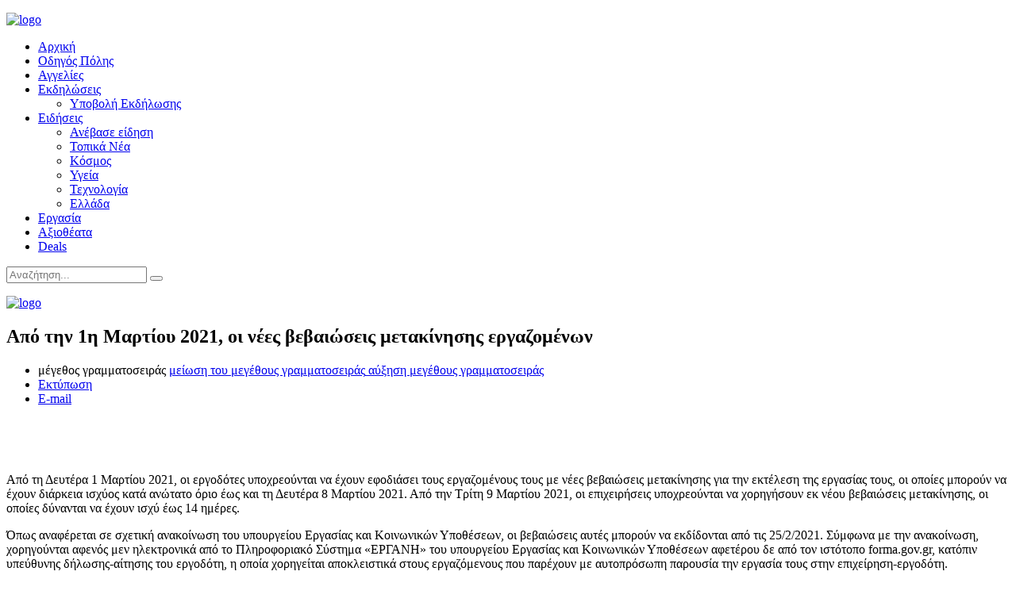

--- FILE ---
content_type: text/html; charset=utf-8
request_url: https://ioanninavoice.gr/index.php?option=com_k2&view=item&id=5123:%EF%BF%BD%EF%BF%BD%EF%BF%BD%EF%BF%BD%EF%BF%BD%EF%BF%BD-%EF%BF%BD%EF%BF%BD%EF%BF%BD%EF%BF%BD%EF%BF%BD%EF%BF%BD-1%EF%BF%BD%EF%BF%BD-%EF%BF%BD%EF%BF%BD%EF%BF%BD%EF%BF%BD%EF%BF%BD%EF%BF%BD%EF%BF%BD%EF%BF%BD%EF%BF%BD%EF%BF%BD%EF%BF%BD%EF%BF%BD%EF%BF%BD%EF%BF%BD-2021-%EF%BF%BD%EF%BF%BD%EF%BF%BD%EF%BF%BD-%EF%BF%BD%EF%BF%BD%EF%BF%BD%EF%BF%BD%EF%BF%BD%EF%BF%BD%EF%BF%BD%EF%BF%BD-%EF%BF%BD%EF%BF%BD%EF%BF%BD%EF%BF%BD%EF%BF%BD%EF%BF%BD%EF%BF%BD%EF%BF%BD%EF%BF%BD%EF%BF%BD%EF%BF%BD%EF%BF%BD%EF%BF%BD%EF%BF%BD%EF%BF%BD%EF%BF%BD%EF%BF%BD%EF%BF%BD%EF%BF%BD%EF%BF%BD-%EF%BF%BD%EF%BF%BD%EF%BF%BD%EF%BF%BD%EF%BF%BD%EF%BF%BD%EF%BF%BD%EF%BF%BD%EF%BF%BD%EF%BF%BD%EF%BF%BD%EF%BF%BD%EF%BF%BD%EF%BF%BD%EF%BF%BD%EF%BF%BD%EF%BF%BD%EF%BF%BD%EF%BF%BD%EF%BF%BD%EF%BF%BD%EF%BF%BD-%EF%BF%BD%EF%BF%BD%EF%BF%BD%EF%BF%BD%EF%BF%BD%EF%BF%BD%EF%BF%BD%EF%BF%BD%EF%BF%BD%EF%BF%BD%EF%BF%BD%EF%BF%BD%EF%BF%BD%EF%BF%BD%EF%BF%BD%EF%BF%BD%EF%BF%BD%EF%BF%BD%EF%BF%BD%EF%BF%BD%EF%BF%BD%EF%BF%BD&Itemid=273
body_size: 7851
content:
<!DOCTYPE HTML>
<html prefix="og: http://ogp.me/ns#" lang="el-gr" dir="ltr" data-config='{"twitter":0,"plusone":0,"facebook":0,"style":"grey"}'>

<head>
<meta charset="utf-8">
<meta http-equiv="X-UA-Compatible" content="IE=edge">
<meta name="viewport" content="width=device-width, initial-scale=1">
<meta name="keywords" content="1η Μαρτίου,βεβαιώσεις μετακίνησης" />
	<meta name="rights" content="Future Voice" />
	<meta name="robots" content="max-image-preview:large" />
	<meta name="author" content="vasilis triantos" />
	<meta property="og:url" content="https://ioanninavoice.gr/index.php?option=com_k2&amp;view=item&amp;id=5123:%EF%BF%BD%EF%BF%BD%EF%BF%BD%EF%BF%BD%EF%BF%BD%EF%BF%BD-%EF%BF%BD%EF%BF%BD%EF%BF%BD%EF%BF%BD%EF%BF%BD%EF%BF%BD-1%EF%BF%BD%EF%BF%BD-%EF%BF%BD%EF%BF%BD%EF%BF%BD%EF%BF%BD%EF%BF%BD%EF%BF%BD%EF%BF%BD%EF%BF%BD%EF%BF%BD%EF%BF%BD%EF%BF%BD%EF%BF%BD%EF%BF%BD%EF%BF%BD-2021-%EF%BF%BD%EF%BF%BD%EF%BF%BD%EF%BF%BD-%EF%BF%BD%EF%BF%BD%EF%BF%BD%EF%BF%BD%EF%BF%BD%EF%BF%BD%EF%BF%BD%EF%BF%BD-%EF%BF%BD%EF%BF%BD%EF%BF%BD%EF%BF%BD%EF%BF%BD%EF%BF%BD%EF%BF%BD%EF%BF%BD%EF%BF%BD%EF%BF%BD%EF%BF%BD%EF%BF%BD%EF%BF%BD%EF%BF%BD%EF%BF%BD%EF%BF%BD%EF%BF%BD%EF%BF%BD%EF%BF%BD%EF%BF%BD-%EF%BF%BD%EF%BF%BD%EF%BF%BD%EF%BF%BD%EF%BF%BD%EF%BF%BD%EF%BF%BD%EF%BF%BD%EF%BF%BD%EF%BF%BD%EF%BF%BD%EF%BF%BD%EF%BF%BD%EF%BF%BD%EF%BF%BD%EF%BF%BD%EF%BF%BD%EF%BF%BD%EF%BF%BD%EF%BF%BD%EF%BF%BD%EF%BF%BD-%EF%BF%BD%EF%BF%BD%EF%BF%BD%EF%BF%BD%EF%BF%BD%EF%BF%BD%EF%BF%BD%EF%BF%BD%EF%BF%BD%EF%BF%BD%EF%BF%BD%EF%BF%BD%EF%BF%BD%EF%BF%BD%EF%BF%BD%EF%BF%BD%EF%BF%BD%EF%BF%BD%EF%BF%BD%EF%BF%BD%EF%BF%BD%EF%BF%BD&amp;Itemid=273" />
	<meta property="og:type" content="article" />
	<meta property="og:title" content="Από την 1η Μαρτίου 2021, οι νέες βεβαιώσεις μετακίνησης εργαζομένων - : IoanninaVoice.gr - Οδηγός πόλης για τα Ιωαννινα, αξιοθέατα, νέα, εκδηλώσεις, διασκέδαση, ταξίδι :" />
	<meta property="og:description" content="&amp;nbsp; Από τη Δευτέρα 1 Μαρτίου 2021, οι εργοδότες υποχρεούνται να έχουν εφοδιάσει τους εργαζομένους τους με νέες βεβαιώσεις μετακίνησης για την εκτέλεση της εργασίας τους, οι οποίες μπορούν να έχουν διάρκεια ισχύος κατά ανώτατο όριο έως και τη Δευτέρα 8 Μαρτίου 2021. Από την Τρίτη 9 Μαρτίου 2021, ο..." />
	<meta name="twitter:card" content="summary" />
	<meta name="twitter:title" content="Από την 1η Μαρτίου 2021, οι νέες βεβαιώσεις μετακίνησης εργαζομένων - : IoanninaVoice.gr - Οδηγός πόλης για τα Ιωαννινα, αξιοθέατα, νέα, εκδηλώσεις, διασκέδαση, ταξίδι :" />
	<meta name="twitter:description" content="&amp;nbsp; Από τη Δευτέρα 1 Μαρτίου 2021, οι εργοδότες υποχρεούνται να έχουν εφοδιάσει τους εργαζομένους τους με νέες βεβαιώσεις μετακίνησης για την εκτέλεση της εργασίας τους, οι οποίες μπορούν να έχουν..." />
	<meta name="description" content="&amp;nbsp; Από τη Δευτέρα 1 Μαρτίου 2021, οι εργοδότες υποχρεούνται να έχουν εφοδιάσει τους εργαζομένους τους με νέες βεβαιώσεις μετακίνησης για την εκτέλ..." />
	<meta name="generator" content="Joomla! - Open Source Content Management" />
	<title>Από την 1η Μαρτίου 2021, οι νέες βεβαιώσεις μετακίνησης εργαζομένων - : IoanninaVoice.gr - Οδηγός πόλης για τα Ιωαννινα, αξιοθέατα, νέα, εκδηλώσεις, διασκέδαση, ταξίδι :</title>
	<link href="/index.php?option=com_k2&amp;view=item&amp;id=5123:από-την-1η-μαρτίου-2021-οι-νέες-βεβαιώσεις-μετακίνησης-εργαζομένων&amp;Itemid=273" rel="canonical" />
	<link href="https://ioanninavoice.gr/index.php?option=com_search&amp;view=item&amp;id=5123:������-������-1��-��������������-2021-����-��������-��������������������-����������������������-����������������������&amp;Itemid=273&amp;format=opensearch" rel="search" title="Αναζήτηση : IoanninaVoice.gr - Οδηγός πόλης για τα Ιωαννινα, αξιοθέατα, νέα, εκδηλώσεις, διασκέδαση, ταξίδι :" type="application/opensearchdescription+xml" />
	<link href="/templates/yoo_moreno/favicon.ico" rel="shortcut icon" type="image/vnd.microsoft.icon" />
	<link href="https://ioanninavoice.gr/components/com_adsmanager/css/ui-lightness/jquery-ui-1.8.23.custom.css" rel="stylesheet" type="text/css" />
	<link href="https://cdnjs.cloudflare.com/ajax/libs/magnific-popup.js/1.1.0/magnific-popup.min.css" rel="stylesheet" type="text/css" />
	<link href="https://cdnjs.cloudflare.com/ajax/libs/simple-line-icons/2.4.1/css/simple-line-icons.min.css" rel="stylesheet" type="text/css" />
	<link href="/components/com_k2/css/k2.css?v=2.11.20240212" rel="stylesheet" type="text/css" />
	<link href="/plugins/content/spcomments/assets/css/style.css" rel="stylesheet" type="text/css" />
	<link href="/cache/widgetkit/widgetkit-60763e63.css" rel="stylesheet" type="text/css" />
	<link href="https://ioanninavoice.gr/modules/mod_facebook_slide_likebox/tmpl/css/slider/style.css" rel="stylesheet" type="text/css" />
	<link href="https://ioanninavoice.gr/modules/mod_facebook_slide_likebox/tmpl/css/slider/right.css" rel="stylesheet" type="text/css" />
	<style type="text/css">

                        /* K2 - Magnific Popup Overrides */
                        .mfp-iframe-holder {padding:10px;}
                        .mfp-iframe-holder .mfp-content {max-width:100%;width:100%;height:100%;}
                        .mfp-iframe-scaler iframe {background:#fff;padding:10px;box-sizing:border-box;box-shadow:none;}
                    
	</style>
	<script src="https://ioanninavoice.gr/components/com_adsmanager/js/jquery-1.8.0.min.js" type="text/javascript"></script>
	<script src="https://ioanninavoice.gr/components/com_adsmanager/js/fullnoconflict.js" type="text/javascript"></script>
	<script src="https://ioanninavoice.gr/components/com_adsmanager/js/jquery-ui-1.8.23.custom.min.js" type="text/javascript"></script>
	<script src="/media/jui/js/jquery.js?afbf04523f476eceacf4f3507031653e" type="text/javascript"></script>
	<script src="/media/jui/js/jquery-noconflict.js?afbf04523f476eceacf4f3507031653e" type="text/javascript"></script>
	<script src="/media/jui/js/jquery-migrate.js?afbf04523f476eceacf4f3507031653e" type="text/javascript"></script>
	<script src="https://cdnjs.cloudflare.com/ajax/libs/magnific-popup.js/1.1.0/jquery.magnific-popup.min.js" type="text/javascript"></script>
	<script src="/media/k2/assets/js/k2.frontend.js?v=2.11.20240212&sitepath=/" type="text/javascript"></script>
	<script src="/cache/widgetkit/widgetkit-8bf9721c.js" type="text/javascript"></script>
	<script type="application/ld+json">

                {
                    "@context": "https://schema.org",
                    "@type": "Article",
                    "mainEntityOfPage": {
                        "@type": "WebPage",
                        "@id": "https://ioanninavoice.gr/index.php?option=com_k2&amp;view=item&amp;id=5123:από-την-1η-μαρτίου-2021-οι-νέες-βεβαιώσεις-μετακίνησης-εργαζομένων&amp;Itemid=273"
                    },
                    "url": "https://ioanninavoice.gr/index.php?option=com_k2&amp;view=item&amp;id=5123:από-την-1η-μαρτίου-2021-οι-νέες-βεβαιώσεις-μετακίνησης-εργαζομένων&amp;Itemid=273",
                    "headline": "Από την 1η Μαρτίου 2021, οι νέες βεβαιώσεις μετακίνησης εργαζομένων - : IoanninaVoice.gr - Οδηγός πόλης για τα Ιωαννινα, αξιοθέατα, νέα, εκδηλώσεις, διασκέδαση, ταξίδι :",
                    "datePublished": "2021-02-26T14:52:42+02:00",
                    "dateModified": "2021-02-26T14:52:42+02:00",
                    "author": {
                        "@type": "Person",
                        "name": "vasilis triantos",
                        "url": "https://ioanninavoice.gr/index.php?option=com_k2&amp;view=itemlist&amp;task=user&amp;id=267:vasilis-triantos&amp;Itemid=273"
                    },
                    "publisher": {
                        "@type": "Organization",
                        "name": ": IoanninaVoice.gr - Οδηγός πόλης για τα Ιωαννινα, αξιοθέατα, νέα, εκδηλώσεις, διασκέδαση, ταξίδι :",
                        "url": "https://ioanninavoice.gr/",
                        "logo": {
                            "@type": "ImageObject",
                            "name": ": IoanninaVoice.gr - Οδηγός πόλης για τα Ιωαννινα, αξιοθέατα, νέα, εκδηλώσεις, διασκέδαση, ταξίδι :",
                            "width": "",
                            "height": "",
                            "url": "https://ioanninavoice.gr/"
                        }
                    },
                    "articleSection": "https://ioanninavoice.gr/index.php?option=com_k2&amp;view=itemlist&amp;task=category&amp;id=5:ellada&amp;Itemid=273",
                    "keywords": "1η Μαρτίου,βεβαιώσεις μετακίνησης",
                    "description": "Από τη Δευτέρα 1 Μαρτίου 2021, οι εργοδότες υποχρεούνται να έχουν εφοδιάσει τους εργαζομένους τους με νέες βεβαιώσεις μετακίνησης για την εκτέλεση της εργασίας τους, οι οποίες μπορούν να έχουν διάρκεια ισχύος κατά ανώτατο όριο έως και τη Δευτέρα 8 Μαρτίου 2021. Από την Τρίτη 9 Μαρτίου 2021, οι επιχειρήσεις υποχρεούνται να χορηγήσουν εκ νέου βεβαιώσεις μετακίνησης, οι οποίες δύνανται να έχουν ισχύ έως 14 ημέρες. Όπως αναφέρεται σε σχετική ανακοίνωση του υπουργείου Εργασίας και Κοινωνικών Υποθέσεων, οι βεβαιώσεις αυτές μπορούν να εκδίδονται από τις 25/2/2021. Σύμφωνα με την ανακοίνωση, χορηγούνται αφενός μεν ηλεκτρονικά από το Πληροφοριακό Σύστημα «ΕΡΓΑΝΗ» του υπουργείου Εργασίας και Κοινωνικών Υποθέσεων αφετέρου δε από τον ιστότοπο forma.gov.gr, κατόπιν υπεύθυνης δήλωσης-αίτησης του εργοδότη, η οποία χορηγείται αποκλειστικά στους εργαζόμενους που παρέχουν με αυτοπρόσωπη παρουσία την εργασία τους στην επιχείρηση-εργοδότη. Υπενθυμίζεται ότι δεν χορηγείται βεβαίωση μετακίνησης σε όσους εργαζόμενους βρίσκονται σε: α) καθεστώς αναστολής σύμβασης εργασίας, β) τηλεργασία και γ) νόμιμη άδεια και οι οποίοι μπορούν να μετακινούνται μόνο μέσω της χρήσης των 6 ειδικών κατηγοριών, που επιτρέπουν την κατ΄ εξαίρεση μετακίνηση πολιτών με αποστολή SMS στο 13033. Οι κλειστές επιχειρήσεις με εντολή δημόσιας αρχής, βάσει Κωδικού Αριθμού Δραστηριότητας (ΚΑΔ), μπορούν να χορηγούν τις αντίστοιχες βεβαιώσεις μόνο σε όσους εργαζόμενους απασχολούνται σε επιτρεπόμενες δραστηριότητές τους. Με έντυπο, μέσω του Π.Σ. «ΕΡΓΑΝΗ» ή από τον ιστότοπο forma.gov.gr, μπορούν επίσης να μετακινούνται οι αυτοαπασχολούμενοι χωρίς εργοδότη, οι ελεύθεροι επαγγελματίες και οι επιτηδευματίες. Οφείλουν να φέρουν μαζί με εκτύπωση από το Πληροφοριακό Σύστημα TAXIS των φορολογικών στοιχείων φυσικού προσώπου και επιχειρηματικής δραστηριότητας ή αντίστοιχη ηλεκτρονική απεικόνιση. Ειδικώς, οι επιστήμονες-αυτοαπασχολούμενοι μπορούν να επιδεικνύουν την επαγγελματική ταυτότητα του συλλόγου τους. Τέλος, με νέο έντυπο, μέσω του Π.Σ. «ΕΡΓΑΝΗ», μπορούν επίσης να μετακινούνται τα μέλη οργάνου διοίκησης, κατόπιν υπεύθυνης δήλωσης της επιχείρησης που μετέχουν",
                    "articleBody": "Από τη Δευτέρα 1 Μαρτίου 2021, οι εργοδότες υποχρεούνται να έχουν εφοδιάσει τους εργαζομένους τους με νέες βεβαιώσεις μετακίνησης για την εκτέλεση της εργασίας τους, οι οποίες μπορούν να έχουν διάρκεια ισχύος κατά ανώτατο όριο έως και τη Δευτέρα 8 Μαρτίου 2021. Από την Τρίτη 9 Μαρτίου 2021, οι επιχειρήσεις υποχρεούνται να χορηγήσουν εκ νέου βεβαιώσεις μετακίνησης, οι οποίες δύνανται να έχουν ισχύ έως 14 ημέρες. Όπως αναφέρεται σε σχετική ανακοίνωση του υπουργείου Εργασίας και Κοινωνικών Υποθέσεων, οι βεβαιώσεις αυτές μπορούν να εκδίδονται από τις 25/2/2021. Σύμφωνα με την ανακοίνωση, χορηγούνται αφενός μεν ηλεκτρονικά από το Πληροφοριακό Σύστημα «ΕΡΓΑΝΗ» του υπουργείου Εργασίας και Κοινωνικών Υποθέσεων αφετέρου δε από τον ιστότοπο forma.gov.gr, κατόπιν υπεύθυνης δήλωσης-αίτησης του εργοδότη, η οποία χορηγείται αποκλειστικά στους εργαζόμενους που παρέχουν με αυτοπρόσωπη παρουσία την εργασία τους στην επιχείρηση-εργοδότη. Υπενθυμίζεται ότι δεν χορηγείται βεβαίωση μετακίνησης σε όσους εργαζόμενους βρίσκονται σε: α) καθεστώς αναστολής σύμβασης εργασίας, β) τηλεργασία και γ) νόμιμη άδεια και οι οποίοι μπορούν να μετακινούνται μόνο μέσω της χρήσης των 6 ειδικών κατηγοριών, που επιτρέπουν την κατ΄ εξαίρεση μετακίνηση πολιτών με αποστολή SMS στο 13033. Οι κλειστές επιχειρήσεις με εντολή δημόσιας αρχής, βάσει Κωδικού Αριθμού Δραστηριότητας (ΚΑΔ), μπορούν να χορηγούν τις αντίστοιχες βεβαιώσεις μόνο σε όσους εργαζόμενους απασχολούνται σε επιτρεπόμενες δραστηριότητές τους. Με έντυπο, μέσω του Π.Σ. «ΕΡΓΑΝΗ» ή από τον ιστότοπο forma.gov.gr, μπορούν επίσης να μετακινούνται οι αυτοαπασχολούμενοι χωρίς εργοδότη, οι ελεύθεροι επαγγελματίες και οι επιτηδευματίες. Οφείλουν να φέρουν μαζί με εκτύπωση από το Πληροφοριακό Σύστημα TAXIS των φορολογικών στοιχείων φυσικού προσώπου και επιχειρηματικής δραστηριότητας ή αντίστοιχη ηλεκτρονική απεικόνιση. Ειδικώς, οι επιστήμονες-αυτοαπασχολούμενοι μπορούν να επιδεικνύουν την επαγγελματική ταυτότητα του συλλόγου τους. Τέλος, με νέο έντυπο, μέσω του Π.Σ. «ΕΡΓΑΝΗ», μπορούν επίσης να μετακινούνται τα μέλη οργάνου διοίκησης, κατόπιν υπεύθυνης δήλωσης της επιχείρησης που μετέχουν"
                }
                
	</script>
	<meta property="fb:app_id" content=""/>

<link rel="apple-touch-icon-precomposed" href="/templates/yoo_moreno/apple_touch_icon.png">
<link rel="stylesheet" href="/templates/yoo_moreno/styles/grey/css/bootstrap.css">
<link rel="stylesheet" href="/templates/yoo_moreno/styles/grey/css/theme.css">
<link rel="stylesheet" href="/templates/yoo_moreno/css/custom.css">
<script src="/templates/yoo_moreno/warp/vendor/uikit/js/uikit.js"></script>
<script src="/templates/yoo_moreno/warp/js/social.js"></script>
<script src="/templates/yoo_moreno/js/theme.js"></script>
<script src="/templates/yoo_moreno/js/masonry.js"></script>
</head>

<body class="tm-noblog  tm-article-panel tm-sticky-navbar">

	
	<div class="tm-block-top">
		<div class="uk-container uk-container-center">

						<a class="tm-logo uk-visible-large" href="https://ioanninavoice.gr">
	<p><img src="/images/yootheme/demo/default/logo.png" alt="logo"  />
</p></a>
			
			
			<nav class="tm-navbar uk-navbar uk-navbar-attached">

								<ul class="uk-navbar-nav uk-visible-large">
<li data-uk-dropdown="{}"><a href="/index.php?option=com_content&amp;view=article&amp;id=7&amp;Itemid=101">Αρχική</a></li><li data-uk-dropdown="{}"><a href="/index.php?option=com_mtree&amp;view=listcats&amp;cat_id=0&amp;Itemid=226">Οδηγός Πόλης</a></li><li data-uk-dropdown="{}"><a href="/index.php?option=com_adsmanager&amp;view=front&amp;Itemid=237">Αγγελίες</a></li><li class="uk-parent" data-uk-dropdown="{}"><a href="/index.php?option=com_icagenda&amp;view=list&amp;Itemid=249">Εκδηλώσεις </a><div class="uk-dropdown uk-dropdown-navbar uk-dropdown-width-1"><div class="uk-grid"><div class="uk-width-1-1"><ul class="uk-nav uk-nav-navbar"><li><a href="/index.php?option=com_icagenda&amp;view=submit&amp;Itemid=238">Υποβολή Εκδήλωσης</a></li></ul></div></div></div></li><li class="uk-parent uk-active" data-uk-dropdown="{}"><a href="/index.php?option=com_content&amp;view=article&amp;id=24&amp;Itemid=250">Ειδήσεις</a><div class="uk-dropdown uk-dropdown-navbar uk-dropdown-width-1"><div class="uk-grid"><div class="uk-width-1-1"><ul class="uk-nav uk-nav-navbar"><li><a href="/index.php?option=com_k2&amp;view=item&amp;layout=itemform&amp;task=add&amp;Itemid=254" onclick="window.open(this.href, 'targetWindow', 'toolbar=no,location=no,status=no,menubar=no,scrollbars=yes,resizable=yes'); return false;">Ανέβασε είδηση</a></li><li><a href="/index.php?option=com_k2&amp;view=itemlist&amp;layout=category&amp;task=category&amp;id=4&amp;Itemid=272">Τοπικά Νέα</a></li><li><a href="/index.php?option=com_k2&amp;view=itemlist&amp;layout=category&amp;task=category&amp;id=6&amp;Itemid=274">Κόσμος</a></li><li><a href="/index.php?option=com_k2&amp;view=itemlist&amp;layout=category&amp;task=category&amp;id=7&amp;Itemid=275">Υγεία</a></li><li><a href="/index.php?option=com_k2&amp;view=itemlist&amp;layout=category&amp;task=category&amp;id=8&amp;Itemid=276">Τεχνολογία</a></li><li class="uk-active"><a href="/index.php?option=com_k2&amp;view=itemlist&amp;layout=category&amp;task=category&amp;id=5&amp;Itemid=273">Ελλάδα</a></li></ul></div></div></div></li><li data-uk-dropdown="{}"><a href="/index.php?option=com_k2&amp;view=itemlist&amp;layout=category&amp;task=category&amp;id=11&amp;Itemid=309">Εργασία</a></li><li data-uk-dropdown="{}"><a href="/index.php?option=com_content&amp;view=article&amp;id=110&amp;Itemid=310">Αξιοθέατα</a></li><li data-uk-dropdown="{}"><a href="/index.php?option=com_k2&amp;view=itemlist&amp;layout=category&amp;task=category&amp;id=10&amp;Itemid=316">Deals</a></li></ul>				
								<a href="#offcanvas" class="uk-navbar-toggle uk-hidden-large" data-uk-offcanvas></a>
				
								<div class="uk-navbar-flip">
					<div class="uk-navbar-content uk-visible-large">
<form id="search-40" class="uk-search" action="/index.php?option=com_k2&amp;view=itemlist&amp;layout=category&amp;task=category&amp;id=5&amp;Itemid=273" method="post" role="search" data-uk-search="{'source': '/index.php?option=com_search&amp;tmpl=raw&amp;type=json&amp;ordering=&amp;searchphrase=all', 'param': 'searchword', 'msgResultsHeader': 'Αποτελέσματα Αναζήτησης', 'msgMoreResults': 'Περισσοτερα αποτελέσματα', 'msgNoResults': 'Δεν υπάρχουν αποτελέσματα', flipDropdown: 1}">
	<input class="uk-search-field" type="search" name="searchword" placeholder="Αναζήτηση...">
	<button class="uk-search-close" type="reset"></button>
	<input type="hidden" name="task"   value="search">
	<input type="hidden" name="option" value="com_search">
	<input type="hidden" name="Itemid" value="273">
</form></div>
				</div>
				
								<div class="uk-navbar-content uk-navbar-center uk-hidden-large"><a class="tm-logo-small" href="https://ioanninavoice.gr">
	<p><img style="margin-top: -78px;" src="/images/yootheme/demo/default/logo.png" alt="logo" />
</p></a></div>
				
			</nav>
		
		</div>
	</div>
	
	<div class="uk-container uk-container-center">

		
		
		
				<div class="tm-middle uk-grid" data-uk-grid-match data-uk-grid-margin>

						<div class="tm-main uk-width-medium-1-1">

				
								<main class="tm-content">

					
					


<!-- Start K2 Item Layout -->
<span id="startOfPageId5123"></span>

<div id="k2Container" class="itemView">
    <!-- Plugins: BeforeDisplay -->
    
    <!-- K2 Plugins: K2BeforeDisplay -->
    
    <div class="itemHeader">
        
                <!-- Item title -->
        <h2 class="itemTitle">
            
            Από την 1η Μαρτίου 2021, οι νέες βεβαιώσεις μετακίνησης εργαζομένων
                    </h2>
        
            </div>

    <!-- Plugins: AfterDisplayTitle -->
    
    <!-- K2 Plugins: K2AfterDisplayTitle -->
    
        <div class="itemToolbar">
        <ul>
                        <!-- Font Resizer -->
            <li>
                <span class="itemTextResizerTitle">μέγεθος γραμματοσειράς</span>
                <a href="#" id="fontDecrease">
                    <span>μείωση του μεγέθους γραμματοσειράς</span>
                </a>
                <a href="#" id="fontIncrease">
                    <span>αύξηση μεγέθους γραμματοσειράς</span>
                </a>
            </li>
            
                        <!-- Print Button -->
            <li>
                <a class="itemPrintLink" rel="nofollow" href="/index.php?option=com_k2&amp;view=item&amp;id=5123:από-την-1η-μαρτίου-2021-οι-νέες-βεβαιώσεις-μετακίνησης-εργαζομένων&amp;Itemid=273&amp;tmpl=component&amp;print=1" onclick="window.open(this.href,'printWindow','width=900,height=600,location=no,menubar=no,resizable=yes,scrollbars=yes'); return false;">
                    <span>Εκτύπωση</span>
                </a>
            </li>
            
                        <!-- Email Button -->
            <li>
                <a class="itemEmailLink" rel="nofollow" href="/index.php?option=com_mailto&amp;tmpl=component&amp;template=yoo_moreno&amp;link=7ce7b749751887156652a403d14a2d013a3fbe1e" onclick="window.open(this.href,'emailWindow','width=400,height=350,location=no,menubar=no,resizable=no,scrollbars=no'); return false;">
                    <span>E-mail</span>
                </a>
            </li>
            
            
            
            
                    </ul>
        <div class="clr"></div>
    </div>
    
    
    <div class="itemBody">
        <!-- Plugins: BeforeDisplayContent -->
        
        <!-- K2 Plugins: K2BeforeDisplayContent -->
        
        
        
                <!-- Item introtext -->
        <div class="itemIntroText">
            <div class="et_post_meta_wrapper"><img src="https://epirusgate.gr/wp-content/uploads/2020/12/%CE%91%CE%A3%CE%A4%CE%A5%CE%9D%CE%9F%CE%9C%CE%99%CE%91-%CE%9A%CE%9F%CE%A1%CE%9F%CE%9D%CE%9F%CE%99%CE%9F%CE%A3-1080x660.jpg" alt="" width="1080" height="675" class=" ls-is-cached lazyloaded" data-src="https://epirusgate.gr/wp-content/uploads/2020/12/ΑΣΤΥΝΟΜΙΑ-ΚΟΡΟΝΟΙΟΣ-1080x660.jpg" /></div>
<div class="entry-content">
<p>&nbsp;</p>
<p>Από τη Δευτέρα 1 Μαρτίου 2021, οι εργοδότες υποχρεούνται να έχουν εφοδιάσει τους εργαζομένους τους με νέες βεβαιώσεις μετακίνησης για την εκτέλεση της εργασίας τους, οι οποίες μπορούν να έχουν διάρκεια ισχύος κατά ανώτατο όριο έως και τη Δευτέρα 8 Μαρτίου 2021. Από την Τρίτη 9 Μαρτίου 2021, οι επιχειρήσεις υποχρεούνται να χορηγήσουν εκ νέου βεβαιώσεις μετακίνησης, οι οποίες δύνανται να έχουν ισχύ έως 14 ημέρες.</p>
<p>Όπως αναφέρεται σε σχετική ανακοίνωση του υπουργείου Εργασίας και Κοινωνικών Υποθέσεων, οι βεβαιώσεις αυτές μπορούν να εκδίδονται από τις 25/2/2021. Σύμφωνα με την ανακοίνωση, χορηγούνται&nbsp;αφενός μεν ηλεκτρονικά από το&nbsp;Πληροφοριακό Σύστημα «ΕΡΓΑΝΗ» του υπουργείου Εργασίας και Κοινωνικών Υποθέσεων αφετέρου δε από τον ιστότοπο&nbsp;forma.gov.gr, κατόπιν υπεύθυνης δήλωσης-αίτησης του εργοδότη, η οποία χορηγείται αποκλειστικά στους εργαζόμενους που παρέχουν με αυτοπρόσωπη παρουσία την εργασία τους στην επιχείρηση-εργοδότη.</p>
<p>Υπενθυμίζεται ότι δεν χορηγείται βεβαίωση μετακίνησης σε όσους εργαζόμενους βρίσκονται σε:</p>
<p>α) καθεστώς αναστολής σύμβασης εργασίας,</p>
<p>β) τηλεργασία και</p>
<p>γ) νόμιμη άδεια</p>
<p>και οι οποίοι μπορούν&nbsp;να μετακινούνται&nbsp;μόνο&nbsp;μέσω της χρήσης των 6 ειδικών κατηγοριών, που επιτρέπουν την κατ΄ εξαίρεση μετακίνηση πολιτών με αποστολή SMS στο 13033.</p>
<p>Οι κλειστές επιχειρήσεις με εντολή δημόσιας αρχής, βάσει Κωδικού Αριθμού Δραστηριότητας (ΚΑΔ), μπορούν να χορηγούν τις αντίστοιχες βεβαιώσεις μόνο σε όσους εργαζόμενους απασχολούνται σε επιτρεπόμενες δραστηριότητές τους.</p>
<p>Με έντυπο, μέσω του Π.Σ. «ΕΡΓΑΝΗ» ή από τον ιστότοπο&nbsp;forma.gov.gr, μπορούν επίσης να μετακινούνται&nbsp;οι αυτοαπασχολούμενοι χωρίς εργοδότη, οι ελεύθεροι επαγγελματίες και οι επιτηδευματίες. Οφείλουν να φέρουν μαζί με εκτύπωση από το Πληροφοριακό Σύστημα TAXIS των φορολογικών στοιχείων φυσικού προσώπου και επιχειρηματικής δραστηριότητας ή αντίστοιχη ηλεκτρονική απεικόνιση.</p>
<p>Ειδικώς, οι επιστήμονες-αυτοαπασχολούμενοι μπορούν να επιδεικνύουν την επαγγελματική ταυτότητα του συλλόγου τους.</p>
<p>Τέλος, με νέο έντυπο, μέσω του Π.Σ. «ΕΡΓΑΝΗ», μπορούν επίσης να μετακινούνται&nbsp;τα μέλη οργάνου διοίκησης, κατόπιν υπεύθυνης δήλωσης της επιχείρησης που μετέχουν</p>
</div>        </div>
        
                <!-- Item fulltext -->
        <div class="itemFullText">
            <div style="clear:both"></div>
<div class="spcomments_fb">
	<div id="fb-root"></div>
	<script src="http://connect.facebook.net/el_GR/all.js#appId=APP_ID&amp;xfbml=1"></script>
	<fb:comments href="https://ioanninavoice.gr/index.php?option=com_k2&amp;view=item&amp;id=5123:από-την-1η-μαρτίου-2021-οι-νέες-βεβαιώσεις-μετακίνησης-εργαζομένων&amp;Itemid=273" width="950" num_posts="10"></fb:comments>
</div>        </div>
        
        
        <div class="clr"></div>

        
        
        <!-- Plugins: AfterDisplayContent -->
        
        <!-- K2 Plugins: K2AfterDisplayContent -->
        
        <div class="clr"></div>
    </div>

        <!-- Social sharing -->
    <div class="itemSocialSharing">
                <!-- Twitter Button -->
        <div class="itemTwitterButton">
            <a href="https://twitter.com/share" class="twitter-share-button" data-url="https://ioanninavoice.gr/index.php?option=com_k2&view=item&id=5123:%EF%BF%BD%EF%BF%BD%EF%BF%BD%EF%BF%BD%EF%BF%BD%EF%BF%BD-%EF%BF%BD%EF%BF%BD%EF%BF%BD%EF%BF%BD%EF%BF%BD%EF%BF%BD-1%EF%BF%BD%EF%BF%BD-%EF%BF%BD%EF%BF%BD%EF%BF%BD%EF%BF%BD%EF%BF%BD%EF%BF%BD%EF%BF%BD%EF%BF%BD%EF%BF%BD%EF%BF%BD%EF%BF%BD%EF%BF%BD%EF%BF%BD%EF%BF%BD-2021-%EF%BF%BD%EF%BF%BD%EF%BF%BD%EF%BF%BD-%EF%BF%BD%EF%BF%BD%EF%BF%BD%EF%BF%BD%EF%BF%BD%EF%BF%BD%EF%BF%BD%EF%BF%BD-%EF%BF%BD%EF%BF%BD%EF%BF%BD%EF%BF%BD%EF%BF%BD%EF%BF%BD%EF%BF%BD%EF%BF%BD%EF%BF%BD%EF%BF%BD%EF%BF%BD%EF%BF%BD%EF%BF%BD%EF%BF%BD%EF%BF%BD%EF%BF%BD%EF%BF%BD%EF%BF%BD%EF%BF%BD%EF%BF%BD-%EF%BF%BD%EF%BF%BD%EF%BF%BD%EF%BF%BD%EF%BF%BD%EF%BF%BD%EF%BF%BD%EF%BF%BD%EF%BF%BD%EF%BF%BD%EF%BF%BD%EF%BF%BD%EF%BF%BD%EF%BF%BD%EF%BF%BD%EF%BF%BD%EF%BF%BD%EF%BF%BD%EF%BF%BD%EF%BF%BD%EF%BF%BD%EF%BF%BD-%EF%BF%BD%EF%BF%BD%EF%BF%BD%EF%BF%BD%EF%BF%BD%EF%BF%BD%EF%BF%BD%EF%BF%BD%EF%BF%BD%EF%BF%BD%EF%BF%BD%EF%BF%BD%EF%BF%BD%EF%BF%BD%EF%BF%BD%EF%BF%BD%EF%BF%BD%EF%BF%BD%EF%BF%BD%EF%BF%BD%EF%BF%BD%EF%BF%BD&Itemid=273" data-via="" data-related="" data-lang="el-gr" data-dnt="true" data-show-count="true">Tweet</a>
            <script async src="https://platform.twitter.com/widgets.js" charset="utf-8"></script>
        </div>
        
                <!-- Facebook Button -->
        <div class="itemFacebookButton">
            <div id="fb-root"></div>
            <script async defer crossorigin="anonymous" src="https://connect.facebook.net/el_GR/sdk.js#xfbml=1&version=v3.3"></script>
            <div class="fb-like" data-href="https://ioanninavoice.gr/index.php?option=com_k2&view=item&id=5123:%EF%BF%BD%EF%BF%BD%EF%BF%BD%EF%BF%BD%EF%BF%BD%EF%BF%BD-%EF%BF%BD%EF%BF%BD%EF%BF%BD%EF%BF%BD%EF%BF%BD%EF%BF%BD-1%EF%BF%BD%EF%BF%BD-%EF%BF%BD%EF%BF%BD%EF%BF%BD%EF%BF%BD%EF%BF%BD%EF%BF%BD%EF%BF%BD%EF%BF%BD%EF%BF%BD%EF%BF%BD%EF%BF%BD%EF%BF%BD%EF%BF%BD%EF%BF%BD-2021-%EF%BF%BD%EF%BF%BD%EF%BF%BD%EF%BF%BD-%EF%BF%BD%EF%BF%BD%EF%BF%BD%EF%BF%BD%EF%BF%BD%EF%BF%BD%EF%BF%BD%EF%BF%BD-%EF%BF%BD%EF%BF%BD%EF%BF%BD%EF%BF%BD%EF%BF%BD%EF%BF%BD%EF%BF%BD%EF%BF%BD%EF%BF%BD%EF%BF%BD%EF%BF%BD%EF%BF%BD%EF%BF%BD%EF%BF%BD%EF%BF%BD%EF%BF%BD%EF%BF%BD%EF%BF%BD%EF%BF%BD%EF%BF%BD-%EF%BF%BD%EF%BF%BD%EF%BF%BD%EF%BF%BD%EF%BF%BD%EF%BF%BD%EF%BF%BD%EF%BF%BD%EF%BF%BD%EF%BF%BD%EF%BF%BD%EF%BF%BD%EF%BF%BD%EF%BF%BD%EF%BF%BD%EF%BF%BD%EF%BF%BD%EF%BF%BD%EF%BF%BD%EF%BF%BD%EF%BF%BD%EF%BF%BD-%EF%BF%BD%EF%BF%BD%EF%BF%BD%EF%BF%BD%EF%BF%BD%EF%BF%BD%EF%BF%BD%EF%BF%BD%EF%BF%BD%EF%BF%BD%EF%BF%BD%EF%BF%BD%EF%BF%BD%EF%BF%BD%EF%BF%BD%EF%BF%BD%EF%BF%BD%EF%BF%BD%EF%BF%BD%EF%BF%BD%EF%BF%BD%EF%BF%BD&Itemid=273" data-width="160" data-layout="button_count" data-action="like" data-size="small" data-show-faces="false" data-share="true"></div>
        </div>
        
        
        <div class="clr"></div>
    </div>
    
        <div class="itemLinks">
                <!-- Item category -->
        <div class="itemCategory">
            <span>Κατηγορία</span>
            <a href="/index.php?option=com_k2&amp;view=itemlist&amp;task=category&amp;id=5:ellada&amp;Itemid=273">Ελλάδα</a>
        </div>
        
                <!-- Item tags -->
        <div class="itemTagsBlock">
            <span>Ετικέτες</span>
            <ul class="itemTags">
                                <li><a href="/index.php?option=com_k2&amp;view=itemlist&amp;task=tag&amp;tag=1η%20Μαρτίου&amp;Itemid=273">1η Μαρτίου</a></li>
                                <li><a href="/index.php?option=com_k2&amp;view=itemlist&amp;task=tag&amp;tag=βεβαιώσεις%20μετακίνησης&amp;Itemid=273">βεβαιώσεις μετακίνησης</a></li>
                            </ul>
            <div class="clr"></div>
        </div>
        
        
        <div class="clr"></div>
    </div>
    
    
        
        
    <div class="clr"></div>

    
    
            <!-- Item navigation -->
    <div class="itemNavigation">
        <span class="itemNavigationTitle">Περισσότερα σε αυτή την κατηγορία:</span>

                <a class="itemPrevious" href="/index.php?option=com_k2&amp;view=item&amp;id=5120:σε-λειτουργία-από-την-δευτέρα-παράλληλες-λαϊκές-αγορές&amp;Itemid=273">&laquo; Σε λειτουργία από την Δευτέρα παράλληλες λαϊκές αγορές</a>
        
                <a class="itemNext" href="/index.php?option=com_k2&amp;view=item&amp;id=5125:το-ισχύει-από-την-δευτέρα-1η-μαρτίου-για-τις-χερσαίες-πύλες-εισόδου-της-χώρας&amp;Itemid=273">Τι ισχύει από την Δευτέρα 1η Μαρτίου για τις χερσαίες πύλες εισόδου της χώρας &raquo;</a>
            </div>
    
    <!-- Plugins: AfterDisplay -->
    
    <!-- K2 Plugins: K2AfterDisplay -->
    
    
    
        <div class="itemBackToTop">
        <a class="k2Anchor" href="/index.php?option=com_k2&amp;view=item&amp;id=5123:από-την-1η-μαρτίου-2021-οι-νέες-βεβαιώσεις-μετακίνησης-εργαζομένων&amp;Itemid=273#startOfPageId5123">
            επιστροφή στην κορυφή        </a>
    </div>
    
    <div class="clr"></div>
</div>
<!-- End K2 Item Layout -->

<!-- JoomlaWorks "K2" (v2.11.20240212) | Learn more about K2 at https://getk2.org -->


				</main>
				
				
			</div>
			
                                    
		</div>
		
		
		
				<footer class="tm-footer">

						<a class="tm-totop-scroller" data-uk-smooth-scroll href="#"></a>
			
			<div class="uk-panel">
	<p class="uk-text-muted">Copyright 2015 by&nbsp;Future Voice - All rights reserved</p></div>
<div class="uk-panel"><ul class="uk-subnav uk-subnav-line">
<li><a href="/index.php?option=com_content&amp;view=article&amp;id=258&amp;Itemid=317">Ποιοί Είμαστε</a></li><li><a href="/index.php?option=com_contact&amp;view=contact&amp;id=3&amp;Itemid=318">Επικοινωνία</a></li></ul></div>﻿
					<script type="text/javascript">
					    jQuery(function() {
					        jQuery(".social_slider").hover(function() {
					                jQuery('.social_slider').stop(true, false).animate({
					                    right: "0"
					                }, 1500, 'easeInOutQuint');
					            },
					            function() {
					                jQuery(".social_slider").stop(true, false).animate({
					                    right: "-370"
					                }, 1500, 'easeOutBounce');
					            }, 1000);
					    });
					</script>
										
					<script type="text/javascript">
					    jQuery(document).ready(function() {
					        jQuery('.tabs .tab-links a').on('click', function(e) {
					            var currentAttrValue = jQuery(this).attr('href');

					            jQuery('.tabs ' + currentAttrValue).fadeIn(800).siblings().hide();
					       
					            jQuery(this).parent('li').addClass('active').siblings().removeClass('active');

					            e.preventDefault();
					        });
					    });
					</script>

<div class="social_slider" style="top: 120px !important;">
<div class="tabs">
    <div class="tab-links">
      <a href="#tab1"><div class="facebook_icon"></div></a>      <a href="#tab2"><div class="twitter_icon"></div></a>
    </div>

    <div class="tab-content">
         
        <div id="tab1" class="tab active">
         <div class="facebook_box">
          
<iframe src="//www.facebook.com/plugins/likebox.php?href=https%3A%2F%2Fwww.facebook.com%2F170454542983136&amp;width=350&amp;height=450&amp;colorscheme=light&amp;show_faces=true&amp;header=false&amp;stream=false&amp;show_border=true&amp;appId=317152851811780" scrolling="no" frameborder="0" style="border:none; overflow:hidden; height:450px; width: 350px;" allowTransparency="true"></iframe>

		 </div></div>
 	           <div id="tab2" class="tab ">
	<div class="twitter_box" style="height:450px !important;">
           <a class="twitter-timeline" width="360px" height="450px" data-theme="light"  href="https://twitter.com/ioanninavoice" data-widget-id="634062242443599872">Tweets by @ioanninavoice</a>
			<script>!function(d,s,id){var js,fjs=d.getElementsByTagName(s)[0],p=/^http:/.test(d.location)?'http':'https';if(!d.getElementById(id)){js=d.createElement(s);js.id=id;js.src=p+"://platform.twitter.com/widgets.js";fjs.parentNode.insertBefore(js,fjs);}}(document,"script","twitter-wjs");</script>
		</div></div></div></div></div>
	       
		</footer>
		
	</div>

	<script>
  (function(i,s,o,g,r,a,m){i['GoogleAnalyticsObject']=r;i[r]=i[r]||function(){
  (i[r].q=i[r].q||[]).push(arguments)},i[r].l=1*new Date();a=s.createElement(o),
  m=s.getElementsByTagName(o)[0];a.async=1;a.src=g;m.parentNode.insertBefore(a,m)
  })(window,document,'script','//www.google-analytics.com/analytics.js','ga');

  ga('create', 'UA-62386202-1', 'auto');
  ga('send', 'pageview');

</script>
		<div id="offcanvas" class="uk-offcanvas">
		<div class="uk-offcanvas-bar"><ul class="uk-nav uk-nav-offcanvas">
<li><a href="/index.php?option=com_content&amp;view=article&amp;id=7&amp;Itemid=101">Αρχική</a></li><li><a href="/index.php?option=com_mtree&amp;view=listcats&amp;cat_id=0&amp;Itemid=226">Οδηγός Πόλης</a></li><li><a href="/index.php?option=com_adsmanager&amp;view=front&amp;Itemid=237">Αγγελίες</a></li><li class="uk-parent"><a href="/index.php?option=com_icagenda&amp;view=list&amp;Itemid=249">Εκδηλώσεις </a><ul class="uk-nav-sub"><li><a href="/index.php?option=com_icagenda&amp;view=submit&amp;Itemid=238">Υποβολή Εκδήλωσης</a></li></ul></li><li class="uk-parent uk-active"><a href="/index.php?option=com_content&amp;view=article&amp;id=24&amp;Itemid=250">Ειδήσεις</a><ul class="uk-nav-sub"><li><a href="/index.php?option=com_k2&amp;view=item&amp;layout=itemform&amp;task=add&amp;Itemid=254" onclick="window.open(this.href, 'targetWindow', 'toolbar=no,location=no,status=no,menubar=no,scrollbars=yes,resizable=yes'); return false;">Ανέβασε είδηση</a></li><li><a href="/index.php?option=com_k2&amp;view=itemlist&amp;layout=category&amp;task=category&amp;id=4&amp;Itemid=272">Τοπικά Νέα</a></li><li><a href="/index.php?option=com_k2&amp;view=itemlist&amp;layout=category&amp;task=category&amp;id=6&amp;Itemid=274">Κόσμος</a></li><li><a href="/index.php?option=com_k2&amp;view=itemlist&amp;layout=category&amp;task=category&amp;id=7&amp;Itemid=275">Υγεία</a></li><li><a href="/index.php?option=com_k2&amp;view=itemlist&amp;layout=category&amp;task=category&amp;id=8&amp;Itemid=276">Τεχνολογία</a></li><li class="uk-active"><a href="/index.php?option=com_k2&amp;view=itemlist&amp;layout=category&amp;task=category&amp;id=5&amp;Itemid=273">Ελλάδα</a></li></ul></li><li><a href="/index.php?option=com_k2&amp;view=itemlist&amp;layout=category&amp;task=category&amp;id=11&amp;Itemid=309">Εργασία</a></li><li><a href="/index.php?option=com_content&amp;view=article&amp;id=110&amp;Itemid=310">Αξιοθέατα</a></li><li><a href="/index.php?option=com_k2&amp;view=itemlist&amp;layout=category&amp;task=category&amp;id=10&amp;Itemid=316">Deals</a></li></ul></div>
	</div>
	
</body>
</html>

--- FILE ---
content_type: text/plain
request_url: https://www.google-analytics.com/j/collect?v=1&_v=j102&a=1532776258&t=pageview&_s=1&dl=https%3A%2F%2Fioanninavoice.gr%2Findex.php%3Foption%3Dcom_k2%26view%3Ditem%26id%3D5123%3A%25EF%25BF%25BD%25EF%25BF%25BD%25EF%25BF%25BD%25EF%25BF%25BD%25EF%25BF%25BD%25EF%25BF%25BD-%25EF%25BF%25BD%25EF%25BF%25BD%25EF%25BF%25BD%25EF%25BF%25BD%25EF%25BF%25BD%25EF%25BF%25BD-1%25EF%25BF%25BD%25EF%25BF%25BD-%25EF%25BF%25BD%25EF%25BF%25BD%25EF%25BF%25BD%25EF%25BF%25BD%25EF%25BF%25BD%25EF%25BF%25BD%25EF%25BF%25BD%25EF%25BF%25BD%25EF%25BF%25BD%25EF%25BF%25BD%25EF%25BF%25BD%25EF%25BF%25BD%25EF%25BF%25BD%25EF%25BF%25BD-2021-%25EF%25BF%25BD%25EF%25BF%25BD%25EF%25BF%25BD%25EF%25BF%25BD-%25EF%25BF%25BD%25EF%25BF%25BD%25EF%25BF%25BD%25EF%25BF%25BD%25EF%25BF%25BD%25EF%25BF%25BD%25EF%25BF%25BD%25EF%25BF%25BD-%25EF%25BF%25BD%25EF%25BF%25BD%25EF%25BF%25BD%25EF%25BF%25BD%25EF%25BF%25BD%25EF%25BF%25BD%25EF%25BF%25BD%25EF%25BF%25BD%25EF%25BF%25BD%25EF%25BF%25BD%25EF%25BF%25BD%25EF%25BF%25BD%25EF%25BF%25BD%25EF%25BF%25BD%25EF%25BF%25BD%25EF%25BF%25BD%25EF%25BF%25BD%25EF%25BF%25BD%25EF%25BF%25BD%25EF%25BF%25BD-%25EF%25BF%25BD%25EF%25BF%25BD%25EF%25BF%25BD%25EF%25BF%25BD%25EF%25BF%25BD%25EF%25BF%25BD%25EF%25BF%25BD%25EF%25BF%25BD%25EF%25BF%25BD%25EF%25BF%25BD%25EF%25BF%25BD%25EF%25BF%25BD%25EF%25BF%25BD%25EF%25BF%25BD%25EF%25BF%25BD%25EF%25BF%25BD%25EF%25BF%25BD%25EF%25BF%25BD%25EF%25BF%25BD%25EF%25BF%25BD%25EF%25BF%25BD%25EF%25BF%25BD-%25EF%25BF%25BD%25EF%25BF%25BD%25EF%25BF%25BD%25EF%25BF%25BD%25EF%25BF%25BD%25EF%25BF%25BD%25EF%25BF%25BD%25EF%25BF%25BD%25EF%25BF%25BD%25EF%25BF%25BD%25EF%25BF%25BD%25EF%25BF%25BD%25EF%25BF%25BD%25EF%25BF%25BD%25EF%25BF%25BD%25EF%25BF%25BD%25EF%25BF%25BD%25EF%25BF%25BD%25EF%25BF%25BD%25EF%25BF%25BD%25EF%25BF%25BD%25EF%25BF%25BD%26Itemid%3D273&ul=en-us%40posix&dt=%CE%91%CF%80%CF%8C%20%CF%84%CE%B7%CE%BD%201%CE%B7%20%CE%9C%CE%B1%CF%81%CF%84%CE%AF%CE%BF%CF%85%202021%2C%20%CE%BF%CE%B9%20%CE%BD%CE%AD%CE%B5%CF%82%20%CE%B2%CE%B5%CE%B2%CE%B1%CE%B9%CF%8E%CF%83%CE%B5%CE%B9%CF%82%20%CE%BC%CE%B5%CF%84%CE%B1%CE%BA%CE%AF%CE%BD%CE%B7%CF%83%CE%B7%CF%82%20%CE%B5%CF%81%CE%B3%CE%B1%CE%B6%CE%BF%CE%BC%CE%AD%CE%BD%CF%89%CE%BD%20-%20%3A%20IoanninaVoice.gr%20-%20%CE%9F%CE%B4%CE%B7%CE%B3%CF%8C%CF%82%20%CF%80%CF%8C%CE%BB%CE%B7%CF%82%20%CE%B3%CE%B9%CE%B1%20%CF%84%CE%B1%20%CE%99%CF%89%CE%B1%CE%BD%CE%BD%CE%B9%CE%BD%CE%B1%2C%20%CE%B1%CE%BE%CE%B9%CE%BF%CE%B8%CE%AD%CE%B1%CF%84%CE%B1%2C%20%CE%BD%CE%AD%CE%B1%2C%20%CE%B5%CE%BA%CE%B4%CE%B7%CE%BB%CF%8E%CF%83%CE%B5%CE%B9%CF%82%2C%20%CE%B4%CE%B9%CE%B1%CF%83%CE%BA%CE%AD%CE%B4%CE%B1%CF%83%CE%B7%2C%20%CF%84%CE%B1%CE%BE%CE%AF%CE%B4%CE%B9%20%3A&sr=1280x720&vp=1280x720&_u=IEBAAEABAAAAACAAI~&jid=513173293&gjid=1993526885&cid=564725664.1768976708&tid=UA-62386202-1&_gid=1534353645.1768976708&_r=1&_slc=1&z=1176786043
body_size: -451
content:
2,cG-0Q0G5ZTS1F